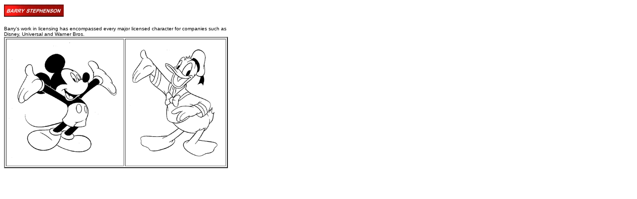

--- FILE ---
content_type: text/html
request_url: http://creativeinterestsagency.com/talent/stephenson/stephenson.html
body_size: 652
content:
<html><head>


<meta name="GENERATOR" content="Microsoft FrontPage 3.0"><title>Untitled Document</title></head><body bgcolor="#ffffff">

<p><img src="stephenson_files/stephtag.jpg" naturalsizeflag="3" align="bottom" border="0" height="28" width="120"></p>

<table border="0" cellpadding="0" cellspacing="0" width="450">
  <tbody><tr>
    <td width="100%"><font face="Arial" size="-2">Barry's work in licensing has encompassed
    every major licensed character for companies such as Disney, Universal and Warner Bros.</font></td>
  </tr>
</tbody></table>
<!--SELECTION-->
<!--/SELECTION-->

<table border="2" cellpadding="2" cellspacing="2" width="117">
  <tbody><tr>
    <td width="50%"><img src="stephenson_files/stephenson1.jpg" alt="barry1.jpg (25789 bytes)" height="250" width="231"></td>
    <td width="50%"><img src="stephenson_files/stephenson2.jpg" alt="barry2.jpg (26532 bytes)" height="250" width="197"></td>
  </tr>
</tbody></table>

</body></html>